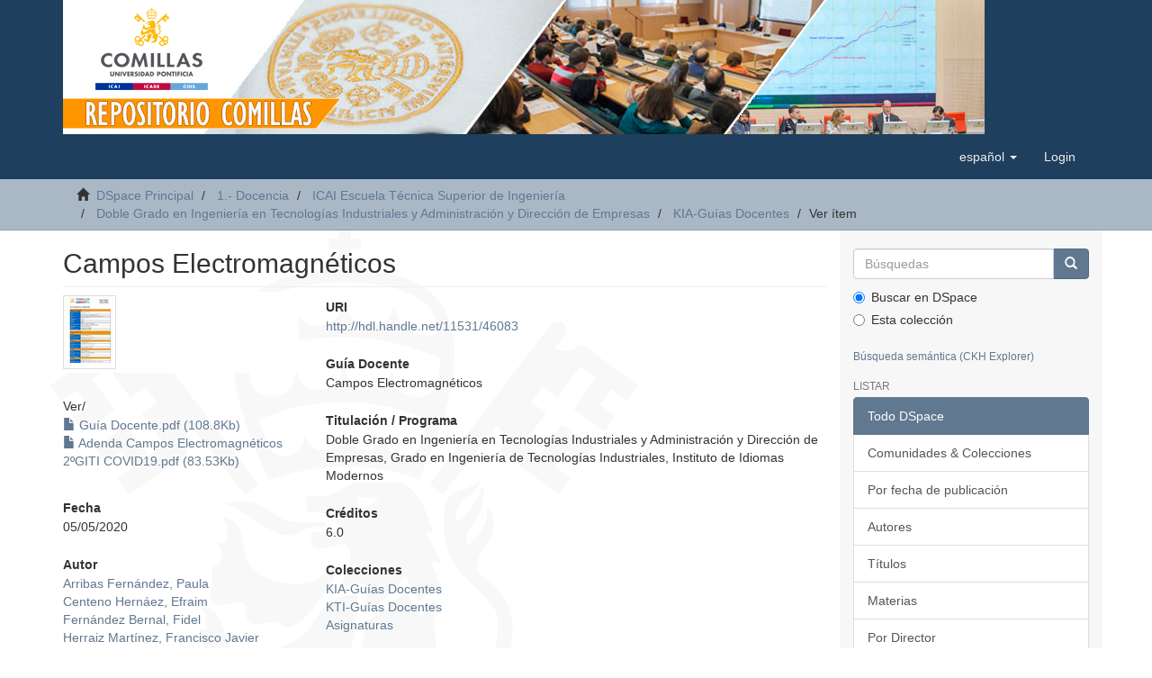

--- FILE ---
content_type: text/html;charset=utf-8
request_url: https://repositorio.comillas.edu/xmlui/handle/11531/46083
body_size: 21042
content:
<!DOCTYPE html>
            <!--[if lt IE 7]> <html class="no-js lt-ie9 lt-ie8 lt-ie7" lang="en"> <![endif]-->
            <!--[if IE 7]>    <html class="no-js lt-ie9 lt-ie8" lang="en"> <![endif]-->
            <!--[if IE 8]>    <html class="no-js lt-ie9" lang="en"> <![endif]-->
            <!--[if gt IE 8]><!--> <html class="no-js" lang="en"> <!--<![endif]-->
            <head><META http-equiv="Content-Type" content="text/html; charset=UTF-8">
<meta content="text/html; charset=UTF-8" http-equiv="Content-Type">
<meta content="IE=edge,chrome=1" http-equiv="X-UA-Compatible">
<meta content="width=device-width,initial-scale=1" name="viewport">
<link rel="shortcut icon" href="/xmlui/themes/Mirage2/images/favicon.ico">
<link rel="apple-touch-icon" href="/xmlui/themes/Mirage2/images/apple-touch-icon.png">
<meta name="Generator" content="DSpace 5.4">
<link href="/xmlui/themes/Mirage2/styles/main.css" rel="stylesheet">
<link type="application/opensearchdescription+xml" rel="search" href="https://repositorio.comillas.edu:443/xmlui/description.xml" title="DSpace">
<script>
                //Clear default text of emty text areas on focus
                function tFocus(element)
                {
                if (element.value == ' '){element.value='';}
                }
                //Clear default text of emty text areas on submit
                function tSubmit(form)
                {
                var defaultedElements = document.getElementsByTagName("textarea");
                for (var i=0; i != defaultedElements.length; i++){
                if (defaultedElements[i].value == ' '){
                defaultedElements[i].value='';}}
                }
                //Disable pressing 'enter' key to submit a form (otherwise pressing 'enter' causes a submission to start over)
                function disableEnterKey(e)
                {
                var key;

                if(window.event)
                key = window.event.keyCode;     //Internet Explorer
                else
                key = e.which;     //Firefox and Netscape

                if(key == 13)  //if "Enter" pressed, then disable!
                return false;
                else
                return true;
                }
            </script><!--[if lt IE 9]>
                <script src="/xmlui/themes/Mirage2/vendor/html5shiv/dist/html5shiv.js"> </script>
                <script src="/xmlui/themes/Mirage2/vendor/respond/respond.min.js"> </script>
                <![endif]--><script src="/xmlui/themes/Mirage2/vendor/modernizr/modernizr.js"> </script>
<title>Campos Electromagn&eacute;ticos</title>
<link rel="schema.DCTERMS" href="http://purl.org/dc/terms/" />
<link rel="schema.DC" href="http://purl.org/dc/elements/1.1/" />
<meta name="DC.contributor" content="Fernández Bernal, Fidel" xml:lang="es-Es" />
<meta name="DC.creator" content="Arribas Fernández, Paula" xml:lang="es-Es" />
<meta name="DC.creator" content="Centeno Hernáez, Efraim" xml:lang="es-Es" />
<meta name="DC.creator" content="Fernández Bernal, Fidel" xml:lang="es-Es" />
<meta name="DC.creator" content="Herraiz Martínez, Francisco Javier" xml:lang="es-Es" />
<meta name="DC.creator" content="Malagón Luque, Constantino" xml:lang="es-Es" />
<meta name="DC.creator" content="Rodríguez Marrero, José Luis" xml:lang="es-Es" />
<meta name="DC.creator" content="Vargas Castrillón, Silvia" xml:lang="es-Es" />
<meta name="DC.contributor" content=", Departamento de Ingeniería Eléctrica" xml:lang="es_ES" />
<meta name="DCTERMS.dateAccepted" content="2020-05-05T15:10:20Z" scheme="DCTERMS.W3CDTF" />
<meta name="DCTERMS.available" content="2020-05-05T15:10:20Z" scheme="DCTERMS.W3CDTF" />
<meta name="DCTERMS.issued" content="05/05/2020" xml:lang="es_ES" scheme="DCTERMS.W3CDTF" />
<meta name="DC.identifier" content="E000005808" xml:lang="es_ES" />
<meta name="DC.identifier" content="http://hdl.handle.net/11531/46083" scheme="DCTERMS.URI" />
<meta name="DC.description" content="Doble Grado en Ingeniería en Tecnologías Industriales y Administración y Dirección de Empresas, Grado en Ingeniería de Tecnologías Industriales, Instituto de Idiomas Modernos" xml:lang="es_ES" />
<meta name="DC.language" content="es-Es" xml:lang="es_ES" scheme="DCTERMS.RFC1766" />
<meta name="DC.title" content="Campos Electromagnéticos" xml:lang="es_ES" />
<meta name="DC.type" content="Guia Docente" xml:lang="es_ES" />
<meta name="DC.rights" content="info:eu-repo/semantics/openAccess" xml:lang="es_ES" />
<meta content="Arribas Fern&aacute;ndez, Paula" name="citation_author">
<meta content="Centeno Hern&aacute;ez, Efraim" name="citation_author">
<meta content="Fern&aacute;ndez Bernal, Fidel" name="citation_author">
<meta content="Herraiz Mart&iacute;nez, Francisco Javier" name="citation_author">
<meta content="Malag&oacute;n Luque, Constantino" name="citation_author">
<meta content="Rodr&iacute;guez Marrero, Jos&eacute; Luis" name="citation_author">
<meta content="Vargas Castrill&oacute;n, Silvia" name="citation_author">
<meta content="05/05/2020" name="citation_date">
<meta content="https://repositorio.comillas.edu/xmlui/handle/11531/46083" name="citation_abstract_html_url">
<meta content="es-Es" name="citation_language">
<meta content="https://repositorio.comillas.edu/xmlui/bitstream/11531/46083/1/Gu%c3%ada%20Docente.pdf" name="citation_pdf_url">
<meta content="Guia Docente" name="citation_keywords">
<meta content="Campos Electromagn&eacute;ticos" name="citation_title">
</head><body>
<header>
<div role="navigation" class="navbar navbar-default navbar-static-top">
<div class="container">
<div class="navbar-header">
<button data-toggle="offcanvas" class="navbar-toggle" type="button"><span class="sr-only">Cambiar navegaci&oacute;n</span><span class="icon-bar"></span><span class="icon-bar"></span><span class="icon-bar"></span></button><a href="/xmlui/"><img src="/xmlui/themes/Mirage2//images/cabecera-repositorio-comillas.jpg"></a>
<div class="navbar-header pull-right visible-xs hidden-sm hidden-md hidden-lg">
<ul class="nav nav-pills pull-left ">
<li class="dropdown" id="ds-language-selection-xs">
<button data-toggle="dropdown" class="dropdown-toggle navbar-toggle navbar-link" role="button" href="#" id="language-dropdown-toggle-xs"><b aria-hidden="true" class="visible-xs glyphicon glyphicon-globe"></b></button>
<ul data-no-collapse="true" aria-labelledby="language-dropdown-toggle-xs" role="menu" class="dropdown-menu pull-right">
<li role="presentation">
<a href="https://repositorio.comillas.edu:443/xmlui/handle/11531/46083?locale-attribute=en">English</a>
</li>
<li role="presentation" class="disabled">
<a href="https://repositorio.comillas.edu:443/xmlui/handle/11531/46083?locale-attribute=es">espa&ntilde;ol</a>
</li>
</ul>
</li>
<li>
<form method="get" action="/xmlui/login" style="display: inline">
<button class="navbar-toggle navbar-link"><b aria-hidden="true" class="visible-xs glyphicon glyphicon-user"></b></button>
</form>
</li>
</ul>
</div>
</div>
<div class="navbar-header pull-right hidden-xs">
<ul class="nav navbar-nav pull-left">
<li class="dropdown" id="ds-language-selection">
<a data-toggle="dropdown" class="dropdown-toggle" role="button" href="#" id="language-dropdown-toggle"><span class="hidden-xs">espa&ntilde;ol&nbsp;<b class="caret"></b></span></a>
<ul data-no-collapse="true" aria-labelledby="language-dropdown-toggle" role="menu" class="dropdown-menu pull-right">
<li role="presentation">
<a href="https://repositorio.comillas.edu:443/xmlui/handle/11531/46083?locale-attribute=en">English</a>
</li>
<li role="presentation" class="disabled">
<a href="https://repositorio.comillas.edu:443/xmlui/handle/11531/46083?locale-attribute=es">espa&ntilde;ol</a>
</li>
</ul>
</li>
</ul>
<ul class="nav navbar-nav pull-left">
<li>
<a href="/xmlui/login"><span class="hidden-xs">Login</span></a>
</li>
</ul>
<button type="button" class="navbar-toggle visible-sm" data-toggle="offcanvas"><span class="sr-only">Cambiar navegaci&oacute;n</span><span class="icon-bar"></span><span class="icon-bar"></span><span class="icon-bar"></span></button>
</div>
</div>
</div>
</header>
<div class="trail-wrapper hidden-print">
<div class="container">
<div class="row">
<div class="col-xs-12">
<div class="breadcrumb dropdown visible-xs">
<a data-toggle="dropdown" class="dropdown-toggle" role="button" href="#" id="trail-dropdown-toggle">Ver &iacute;tem&nbsp;<b class="caret"></b></a>
<ul aria-labelledby="trail-dropdown-toggle" role="menu" class="dropdown-menu">
<li role="presentation">
<a role="menuitem" href="/xmlui/"><i aria-hidden="true" class="glyphicon glyphicon-home"></i>&nbsp;
                        DSpace Principal</a>
</li>
<li role="presentation">
<a role="menuitem" href="/xmlui/handle/11531/3">1.- Docencia</a>
</li>
<li role="presentation">
<a role="menuitem" href="/xmlui/handle/11531/4">ICAI Escuela T&eacute;cnica Superior de Ingenier&iacute;a</a>
</li>
<li role="presentation">
<a role="menuitem" href="/xmlui/handle/11531/742">Doble Grado en Ingenier&iacute;a en Tecnolog&iacute;as Industriales y Administraci&oacute;n y Direcci&oacute;n de Empresas</a>
</li>
<li role="presentation">
<a role="menuitem" href="/xmlui/handle/11531/991">KIA-Gu&iacute;as Docentes</a>
</li>
<li role="presentation" class="disabled">
<a href="#" role="menuitem">Ver &iacute;tem</a>
</li>
</ul>
</div>
<ul class="breadcrumb hidden-xs">
<li>
<i aria-hidden="true" class="glyphicon glyphicon-home"></i>&nbsp;
            <a href="/xmlui/">DSpace Principal</a>
</li>
<li>
<a href="/xmlui/handle/11531/3">1.- Docencia</a>
</li>
<li>
<a href="/xmlui/handle/11531/4">ICAI Escuela T&eacute;cnica Superior de Ingenier&iacute;a</a>
</li>
<li>
<a href="/xmlui/handle/11531/742">Doble Grado en Ingenier&iacute;a en Tecnolog&iacute;as Industriales y Administraci&oacute;n y Direcci&oacute;n de Empresas</a>
</li>
<li>
<a href="/xmlui/handle/11531/991">KIA-Gu&iacute;as Docentes</a>
</li>
<li class="active">Ver &iacute;tem</li>
</ul>
</div>
</div>
</div>
</div>
<div class="hidden" id="no-js-warning-wrapper">
<div id="no-js-warning">
<div class="notice failure">JavaScript is disabled for your browser. Some features of this site may not work without it.</div>
</div>
</div>
<div class="container" id="main-container">
<div class="row row-offcanvas row-offcanvas-right">
<div class="horizontal-slider clearfix">
<div class="col-xs-12 col-sm-12 col-md-9 main-content">
<div>
<div id="aspect_artifactbrowser_ItemViewer_div_item-view" class="ds-static-div primary">
<!-- External Metadata URL: cocoon://metadata/handle/11531/46083/mets.xml?rightsMDTypes=METSRIGHTS-->
<div class="item-summary-view-metadata">
<h2 class="page-header first-page-header">Campos Electromagn&eacute;ticos</h2>
<div class="row">
<div class="col-sm-4">
<div class="row">
<div class="col-xs-6 col-sm-12">
<div class="thumbnail">
<img alt="Thumbnail" src="/xmlui/bitstream/handle/11531/46083/Gu%c3%ada%20Docente.pdf.jpg?sequence=3&isAllowed=y"></div>
</div>
<div class="col-xs-6 col-sm-12">
<div class="item-page-field-wrapper table word-break">
<h5>Ver/</h5>
<div>
<a href="/xmlui/bitstream/handle/11531/46083/Gu%c3%ada%20Docente.pdf?sequence=1&isAllowed=y"><i aria-hidden="true" class="glyphicon  glyphicon-file"></i> Gu&iacute;a Docente.pdf (108.8Kb)</a>
</div>
<div>
<a href="/xmlui/bitstream/handle/11531/46083/Adenda%20Campos%20Electromagn%c3%a9ticos%202%c2%baGITI%20COVID19.pdf?sequence=2&isAllowed=y"><i aria-hidden="true" class="glyphicon  glyphicon-file"></i> Adenda Campos Electromagn&eacute;ticos 2&ordm;GITI COVID19.pdf (83.53Kb)</a>
</div>
</div>
</div>
</div>
<div class="simple-item-view-date word-break item-page-field-wrapper table">
<h5>
<b>Fecha</b>
</h5>05/05/2020</div>
<div class="simple-item-view-authors item-page-field-wrapper table">
<h5>
<b>Autor</b>
</h5>
<div class="ds-dc_contributor_author-authority">
<a href="../../browse?type=author&authority=419FF495-2EDE-4985-802E-CEEBC11E8FDD">Arribas Fern&aacute;ndez, Paula</a>
</div>
<div class="ds-dc_contributor_author-authority">
<a href="../../browse?type=author&authority=0000-0002-0578-1067">Centeno Hern&aacute;ez, Efraim</a>
</div>
<div class="ds-dc_contributor_author-authority">
<a href="../../browse?type=author&authority=0000-0003-4351-3810">Fern&aacute;ndez Bernal, Fidel</a>
</div>
<div class="ds-dc_contributor_author-authority">
<a href="../../browse?type=author&authority=0000-0001-5774-659X">Herraiz Mart&iacute;nez, Francisco Javier</a>
</div>
<div class="ds-dc_contributor_author-authority">
<a href="../../browse?type=author&authority=540BAFFE-82B4-46DD-9FA4-204576306AAD">Malag&oacute;n Luque, Constantino</a>
</div>
<div class="ds-dc_contributor_author-authority">
<a href="../../browse?type=author&authority=bca6148a-a983-4311-8bfd-7e2c6f04e04d">Rodr&iacute;guez Marrero, Jos&eacute; Luis</a>
</div>
<div class="ds-dc_contributor_author-authority">
<a href="../../browse?type=author&authority=FF3A04C3-58A5-43C7-A9F6-A5A47C2ACC42">Vargas Castrill&oacute;n, Silvia</a>
</div>
</div>
<div class="simple-item-view-authors item-page-field-wrapper table">
<h5>
<b>Director/Coordinador</b>
</h5>
<a href="../../browse?type=author&authority=0000-0003-4351-3810">Fern&aacute;ndez Bernal, Fidel</a>
<br>
</div>
<div class="simple-view-icons">
<span class="altmetric-embed" data-hide-no-mentions="true" data-badge-details="right" data-badge-type="2" data-badge-popover="bottom" title="Almetrics" data-handle="11531/46083"></span>
</div>
<div class="simple-view-icons">
<span class="plumx-summary" title="Plumx" data-handle="11531/46083"></span>
</div>
<div class="simple-item-view-show-full item-page-field-wrapper table">
<h5>
<b>Metadatos</b>
</h5>
<a href="/xmlui/handle/11531/46083?show=full">Mostrar el registro completo del &iacute;tem</a>
</div>
<div class="simple-item-view-uri item-page-field-wrapper table">
<a href="/xmlui/handle/11531/46083/mets.xml">
                            Mostrar METS del &iacute;tem  
                         </a>
</div>
<div class="simple-item-view-uri item-page-field-wrapper table">
<a href="http://ckh.comillas.edu/comunidad/ckhExplorer/Busqueda?edc:identifierUri=http://hdl.handle.net/11531/46083">
                            Ver registro en CKH   
              </a>
</div>
<p>
<a target="RefWorksMain" href="http://www.refworks.com/express/ExpressImport.asp?filter=Refworks%20Tagged%20Format&vendor=MINDS%40UW&url=http://repositoriod.comillas.edu/jspui/refworks-export?handle=11531/46083"><img alt="Refworks Export" src="/xmlui/themes/Mirage2//images/refworks-export.png"></a>
</p>
</div>
<div class="col-sm-8">
<div class="simple-item-view-uri item-page-field-wrapper table">
<h5>
<b>URI</b>
</h5>
<span><a href="http://hdl.handle.net/11531/46083">http://hdl.handle.net/11531/46083</a></span>
</div>
<div class="simple-item-view-authors item-page-field-wrapper table">
<h5>
<b>Gu&iacute;a Docente</b>
</h5>Campos Electromagn&eacute;ticos<br>
</div>
<div class="simple-item-view-authors item-page-field-wrapper table">
<h5>
<b>Titulaci&oacute;n / Programa</b>
</h5>Doble Grado en Ingenier&iacute;a en Tecnolog&iacute;as Industriales y Administraci&oacute;n y Direcci&oacute;n de Empresas, Grado en Ingenier&iacute;a de Tecnolog&iacute;as Industriales, Instituto de Idiomas Modernos<br>
</div>
<div class="simple-item-view-authors item-page-field-wrapper table">
<h5>
<b>Cr&eacute;ditos</b>
</h5>6.0<br>
</div>
<div class="simple-item-view-collections item-page-field-wrapper table">
<h5>
<b>Colecciones</b>
</h5>
<ul class="ds-referenceSet-list">
<!-- External Metadata URL: cocoon://metadata/handle/11531/991/mets.xml-->
<li>
<a href="/xmlui/handle/11531/991">KIA-Gu&iacute;as Docentes</a>
</li>
<!-- External Metadata URL: cocoon://metadata/handle/11531/994/mets.xml-->
<li>
<a href="/xmlui/handle/11531/994">KTI-Gu&iacute;as Docentes</a>
</li>
<!-- External Metadata URL: cocoon://metadata/handle/11531/42601/mets.xml-->
<li>
<a href="/xmlui/handle/11531/42601">Asignaturas</a>
</li>
</ul>
</div>
</div>
</div>
</div>
</div>
</div>
<div class="visible-xs visible-sm">
<footer>
<div class="row">
<hr>
<div class="col-xs-7 col-sm-8">
<div>
<a target="_blank" href="http://www.comillas.edu">Repositorio de la Universidad Pontificia Comillas</a> copyright&nbsp;&copy;&nbsp;2015&nbsp;  Desarrollado con <a target="_blank" href="http://www.dspace.org//">DSpace Software</a>
</div>
<div class="hidden-print">
<a href="/xmlui/contact">Contacto</a> | <a href="/xmlui/feedback">Sugerencias</a>
</div>
</div>
</div>
<a class="hidden" href="/xmlui/htmlmap">&nbsp;</a>
<p>&nbsp;</p>
</footer>
</div>
</div>
<div role="navigation" id="sidebar" class="col-xs-6 col-sm-3 sidebar-offcanvas">
<div class="word-break hidden-print" id="ds-options">
<div class="ds-option-set" id="ds-search-option">
<form method="post" class="" id="ds-search-form" action="/xmlui/discover">
<fieldset>
<div class="input-group">
<input placeholder="B&uacute;squedas" type="text" class="ds-text-field form-control" name="query"><span class="input-group-btn"><button title="Ir" class="ds-button-field btn btn-primary"><span aria-hidden="true" class="glyphicon glyphicon-search"></span></button></span>
</div>
<div class="radio">
<label><input checked value="" name="scope" type="radio" id="ds-search-form-scope-all">Buscar en DSpace</label>
</div>
<div class="radio">
<label><input name="scope" type="radio" id="ds-search-form-scope-container" value="11531/991">Esta colecci&oacute;n</label>
</div>
</fieldset>
</form>
</div>
<h4>
<a target="_blank" href="http://ckh.comillas.edu/comunidad/ckhexplorer">B&uacute;squeda sem&aacute;ntica (CKH Explorer)</a>
</h4>
<br>
<h2 class="ds-option-set-head  h6">Listar</h2>
<div id="aspect_viewArtifacts_Navigation_list_browse" class="list-group">
<a class="list-group-item active"><span class="h5 list-group-item-heading  h5">Todo DSpace</span></a><a href="/xmlui/community-list" class="list-group-item ds-option">Comunidades &amp; Colecciones</a><a href="/xmlui/browse?type=dateissued" class="list-group-item ds-option">Por fecha de publicaci&oacute;n</a><a href="/xmlui/browse?type=author" class="list-group-item ds-option">Autores</a><a href="/xmlui/browse?type=title" class="list-group-item ds-option">T&iacute;tulos</a><a href="/xmlui/browse?type=subject" class="list-group-item ds-option">Materias</a><a href="/xmlui/browse?type=advisor" class="list-group-item ds-option">Por Director</a><a href="/xmlui/browse?type=type" class="list-group-item ds-option">Por tipo</a><a class="list-group-item active"><span class="h5 list-group-item-heading  h5">Esta colecci&oacute;n</span></a><a href="/xmlui/handle/11531/991/browse?type=dateissued" class="list-group-item ds-option">Por fecha de publicaci&oacute;n</a><a href="/xmlui/handle/11531/991/browse?type=author" class="list-group-item ds-option">Autores</a><a href="/xmlui/handle/11531/991/browse?type=title" class="list-group-item ds-option">T&iacute;tulos</a><a href="/xmlui/handle/11531/991/browse?type=subject" class="list-group-item ds-option">Materias</a><a href="/xmlui/handle/11531/991/browse?type=advisor" class="list-group-item ds-option">Por Director</a><a href="/xmlui/handle/11531/991/browse?type=type" class="list-group-item ds-option">Por tipo</a>
</div>
<h2 class="ds-option-set-head  h6">Mi cuenta</h2>
<div id="aspect_viewArtifacts_Navigation_list_account" class="list-group">
<a href="/xmlui/login" class="list-group-item ds-option">Acceder</a><a href="/xmlui/register" class="list-group-item ds-option">Registro</a>
</div>
<div id="aspect_viewArtifacts_Navigation_list_context" class="list-group"></div>
<div id="aspect_viewArtifacts_Navigation_list_administrative" class="list-group"></div>
<div id="aspect_discovery_Navigation_list_discovery" class="list-group"></div>
</div>
</div>
</div>
</div>
<div class="hidden-xs hidden-sm">
<footer>
<div class="row">
<hr>
<div class="col-xs-7 col-sm-8">
<div>
<a target="_blank" href="http://www.comillas.edu">Repositorio de la Universidad Pontificia Comillas</a> copyright&nbsp;&copy;&nbsp;2015&nbsp;  Desarrollado con <a target="_blank" href="http://www.dspace.org//">DSpace Software</a>
</div>
<div class="hidden-print">
<a href="/xmlui/contact">Contacto</a> | <a href="/xmlui/feedback">Sugerencias</a>
</div>
</div>
</div>
<a class="hidden" href="/xmlui/htmlmap">&nbsp;</a>
<p>&nbsp;</p>
</footer>
</div>
</div>
<script>if(!window.DSpace){window.DSpace={};}window.DSpace.context_path='/xmlui';window.DSpace.theme_path='/xmlui/themes/Mirage2/';</script><script src="/xmlui/themes/Mirage2/scripts/theme.js"> </script><script>
                  (function(i,s,o,g,r,a,m){i['GoogleAnalyticsObject']=r;i[r]=i[r]||function(){
                  (i[r].q=i[r].q||[]).push(arguments)},i[r].l=1*new Date();a=s.createElement(o),
                  m=s.getElementsByTagName(o)[0];a.async=1;a.src=g;m.parentNode.insertBefore(a,m)
                  })(window,document,'script','//www.google-analytics.com/analytics.js','ga');

                  ga('create', 'UA-70776-1', 'repositorio.comillas.edu');
                  ga('send', 'pageview');
           </script>
</body></html>


--- FILE ---
content_type: text/plain
request_url: https://www.google-analytics.com/j/collect?v=1&_v=j102&a=231388627&t=pageview&_s=1&dl=https%3A%2F%2Frepositorio.comillas.edu%2Fxmlui%2Fhandle%2F11531%2F46083&ul=en-us%40posix&dt=Campos%20Electromagn%C3%A9ticos&sr=1280x720&vp=1280x720&_u=IEBAAAABAAAAACAAI~&jid=1952659620&gjid=1662267957&cid=1197228122.1768851998&tid=UA-70776-1&_gid=600505274.1768851998&_r=1&_slc=1&z=1563690490
body_size: -454
content:
2,cG-E79KMJH1QN